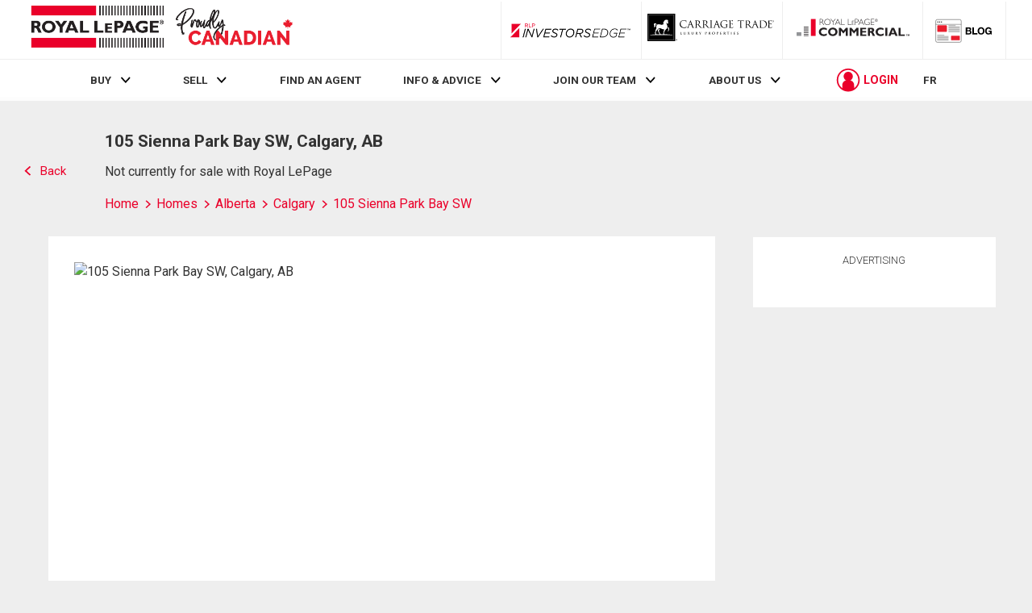

--- FILE ---
content_type: text/html; charset=utf-8
request_url: https://21dot7-dot-rlpdotca.appspot.com/get-iroc-property-image/
body_size: -161
content:
https://maps.googleapis.com/maps/api/streetview?location=105-sienna-park-bay-sw-calgary-ab&size=500x375&client=gme-brookfieldresidential&signature=WBeKDVJPqWJ_aaU3ImOwPaK2aPo=